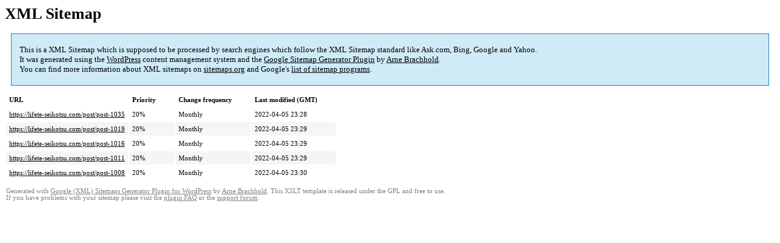

--- FILE ---
content_type: text/html; charset=UTF-8
request_url: https://lifete-seikotsu.com/sitemap-pt-post-2022-03.html
body_size: 1327
content:
<!DOCTYPE html PUBLIC "-//W3C//DTD HTML 4.0 Transitional//EN" "http://www.w3.org/TR/REC-html40/loose.dtd">
<html xmlns="http://www.w3.org/1999/xhtml" xmlns:html="http://www.w3.org/TR/REC-html40" xmlns:sitemap="http://www.sitemaps.org/schemas/sitemap/0.9"><head><title>XML Sitemap</title><meta http-equiv="Content-Type" content="text/html; charset=utf-8"/><meta name="robots" content="noindex,follow"/><style type="text/css">
					body {
						font-family:"Lucida Grande","Lucida Sans Unicode",Tahoma,Verdana;
						font-size:13px;
					}
					
					#intro {
						background-color:#CFEBF7;
						border:1px #2580B2 solid;
						padding:5px 13px 5px 13px;
						margin:10px;
					}
					
					#intro p {
						line-height:	16.8667px;
					}
					#intro strong {
						font-weight:normal;
					}
					
					td {
						font-size:11px;
					}
					
					th {
						text-align:left;
						padding-right:30px;
						font-size:11px;
					}
					
					tr.high {
						background-color:whitesmoke;
					}
					
					#footer {
						padding:2px;
						margin-top:10px;
						font-size:8pt;
						color:gray;
					}
					
					#footer a {
						color:gray;
					}
					
					a {
						color:black;
					}
				</style></head><body><h1 xmlns="">XML Sitemap</h1><div xmlns="" id="intro"><p>
                This is a XML Sitemap which is supposed to be processed by search engines which follow the XML Sitemap standard like Ask.com, Bing, Google and Yahoo.<br/>
                It was generated using the <a rel="external nofollow" href="http://wordpress.org/">WordPress</a> content management system and the <strong><a rel="external nofollow" href="http://www.arnebrachhold.de/redir/sitemap-home/" title="Google (XML) Sitemaps Generator Plugin for WordPress">Google Sitemap Generator Plugin</a></strong> by <a rel="external nofollow" href="http://www.arnebrachhold.de/">Arne Brachhold</a>.<br/>
                You can find more information about XML sitemaps on <a rel="external nofollow" href="http://sitemaps.org">sitemaps.org</a> and Google's <a rel="external nofollow" href="http://code.google.com/p/sitemap-generators/wiki/SitemapGenerators">list of sitemap programs</a>.
            </p></div><div xmlns="" id="content"><table cellpadding="5"><tr style="border-bottom:1px black solid;"><th>URL</th><th>Priority</th><th>Change frequency</th><th>Last modified (GMT)</th></tr><tr><td><a href="https://lifete-seikotsu.com/post/post-1035">https://lifete-seikotsu.com/post/post-1035</a></td><td>20%</td><td>Monthly</td><td>2022-04-05 23:28</td></tr><tr class="high"><td><a href="https://lifete-seikotsu.com/post/post-1019">https://lifete-seikotsu.com/post/post-1019</a></td><td>20%</td><td>Monthly</td><td>2022-04-05 23:29</td></tr><tr><td><a href="https://lifete-seikotsu.com/post/post-1016">https://lifete-seikotsu.com/post/post-1016</a></td><td>20%</td><td>Monthly</td><td>2022-04-05 23:29</td></tr><tr class="high"><td><a href="https://lifete-seikotsu.com/post/post-1011">https://lifete-seikotsu.com/post/post-1011</a></td><td>20%</td><td>Monthly</td><td>2022-04-05 23:29</td></tr><tr><td><a href="https://lifete-seikotsu.com/post/post-1008">https://lifete-seikotsu.com/post/post-1008</a></td><td>20%</td><td>Monthly</td><td>2022-04-05 23:30</td></tr></table></div><div id="footer">
					Generated with <a rel="external nofollow" href="http://www.arnebrachhold.de/redir/sitemap-home/" title="Google (XML) Sitemap Generator Plugin for WordPress">Google (XML) Sitemaps Generator Plugin for WordPress</a> by <a rel="external nofollow" href="http://www.arnebrachhold.de/">Arne Brachhold</a>. This XSLT template is released under the GPL and free to use.<br/>
					If you have problems with your sitemap please visit the <a rel="external nofollow" href="http://www.arnebrachhold.de/redir/sitemap-x-faq/" title="Google (XML) sitemaps FAQ">plugin FAQ</a> or the <a rel="external nofollow" href="https://wordpress.org/support/plugin/google-sitemap-generator">support forum</a>.
				</div></body></html>
